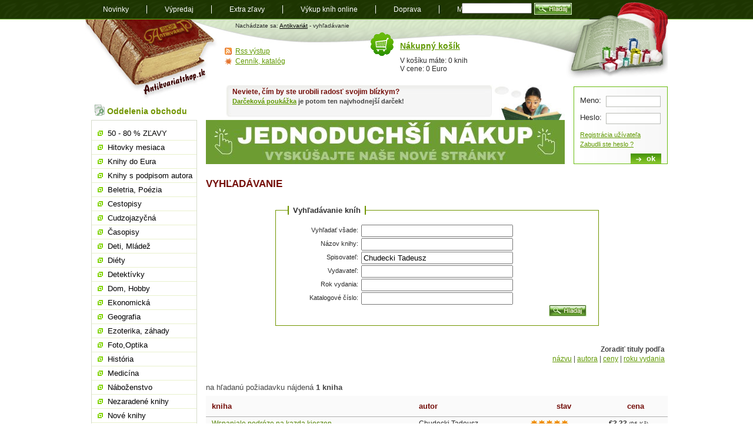

--- FILE ---
content_type: text/html; charset=utf-8
request_url: https://www.antikvariatshop.sk/vyhledavani/?autor=Chudecki%20Tadeusz
body_size: 4515
content:
<!DOCTYPE html PUBLIC "-//W3C//DTD XHTML 1.0 Transitional//EN" "http://www.w3.org/TR/xhtml1/DTD/xhtml1-transitional.dtd">
<html xmlns="http://www.w3.org/1999/xhtml" xml:lang="sk" lang="sk">
    <head>
	<meta http-equiv="content-type" content="text/html; charset=utf-8" />
	<title>Vyhľadávanie kníh - Antikvariatshop.sk</title>
	<link rel="stylesheet" href="/style/style.css" media="screen, presentation" type="text/css" />
	<link rel="alternate" type="application/rss+xml" title="RSS feed nejnovějších knih u Antikvariatshop.sk" href="/rss/?kat=novinky"/>
	<link rel="shortcut icon" href="/favicon.ico" type="image/x-icon" />
	<meta name="author" content="ANTIKVARIÁT s.r.o." />
	        	<meta name="robots" content="index,follow" />
	    	        <script>
        var dataLayer = dataLayer || []; // Google Tag Manager
        dataLayer.push({'pageType': 'vyhledavani'});
    </script>
	<script type="text/javascript" src="/js/js.js"></script>
	<script type="text/javascript" src="/js/jquery-1.11.2.min.js"></script>
	<script type="text/javascript" src="/js/init.js"></script>
    <!-- Google Tag Manager -->
    <script>(function(w,d,s,l,i){w[l]=w[l]||[];w[l].push({'gtm.start':
                new Date().getTime(),event:'gtm.js'});var f=d.getElementsByTagName(s)[0],
            j=d.createElement(s),dl=l!='dataLayer'?'&l='+l:'';j.async=true;j.src=
            'https://www.googletagmanager.com/gtm.js?id='+i+dl;f.parentNode.insertBefore(j,f);
        })(window,document,'script','dataLayer','GTM-WRL3L26');</script>
    <!-- End Google Tag Manager -->
    </head>
    <body>
    <!-- Google Tag Manager (noscript) -->
    <noscript><iframe src="https://www.googletagmanager.com/ns.html?id=GTM-WRL3L26"
                      height="0" width="0" style="display:none;visibility:hidden"></iframe></noscript>
    <!-- End Google Tag Manager (noscript) -->
	<div id="content">
	    <ul id="current">
		<li><a href="/" title="Antkivariatshop.sk" id="logo">Antikvariát shop.sk</a></li>
		<li><a href="#menu" id="menujump" name="menujump">přejít na navigaci</a></li>
		<li><a href="#login" id="loginjump" name="loginjump">prihlášenie a nákupný košík</a></li>
	    </ul>

		    
      <div id="header" class="zimni">
       
		  <p>Nachádzate sa: <a href="/">Antikvariát</a> - vyhľadávanie</p>
      </div><div id="main" class="without"><h1>Vyhľadávanie</h1>

<form method="get" action="/vyhledavani/"  class="registrace">
<fieldset class="vyhledavani-knihy">
<legend>Vyhľadávanie kníh</legend>
<label for="nazev">Vyhľadať všade: </label> <input type="text" id="nazev" name="all" value="" class="input" style="width: 250px" /><br />
<label for="nazev">Názov knihy: </label> <input type="text" id="nazev" name="nazev" value="" class="input" style="width: 250px" /><br />
<label for="autor">Spisovateľ: </label> <input type="text" id="autor" name="autor" value="Chudecki Tadeusz" class="input" style="width: 250px" /><br />
<label for="producer">Vydavateľ: </label> <input type="text" id="producer" name="producer" value="" class="input" style="width: 250px" /><br />
<label for="rok_vydani">Rok vydania: </label> <input type="text" id="rok_vydani" name="rok_vydani" value="" class="input" style="width: 250px" /><br />
<label for="katalogove_cislo">Katalogové číslo: </label> <input type="text" id="katalogove_cislo" name="katalogove_cislo" value="" class="input" style="width: 250px" /><br />
<div style="text-align:right"><button type='submit' class='hledat'><span>Hladaj</span></button></div>
</fieldset>
</form>
    <p class="seradit">
		<b>Zoradiť tituly podľa</b><br /><a href="/vyhledavani/?all=&amp;nazev=&amp;autor=Chudecki Tadeusz&amp;producer=&amp;rok_vydani=&amp;order=nazev">názvu</a>&nbsp;|&nbsp;<a href="/vyhledavani/?all=&amp;nazev=&amp;autor=Chudecki Tadeusz&amp;producer=&amp;rok_vydani=&amp;order=autor">autora</a>&nbsp;|&nbsp;<a href="/vyhledavani/?all=&amp;nazev=&amp;autor=Chudecki Tadeusz&amp;producer=&amp;rok_vydani=&amp;order=cena">ceny</a>&nbsp;|&nbsp;<a href="/vyhledavani/?all=&amp;nazev=&amp;autor=Chudecki Tadeusz&amp;producer=&amp;rok_vydani=&amp;order=rok_vydani">roku vydania</a></p><p class="zobrazeno">na hľadanú požiadavku nájdená <strong>1 kniha</strong></p>
<table class="katalog">
    <thead>
    <tr>
      <th>kniha</th>
      <th>autor</th>
      <th class="center">stav</th>
      <th class="center">cena</th>
    </tr>
    </thead>
    <tbody>

              <tr>
                <td><a href="/kniha/n4959/chudecki-tadeusz-wspaniale-podroze-na-kazda-kieszen/">Wspaniale podróze na kazda kieszen</a></td>
                <td>Chudecki Tadeusz</td>
              	<td><img src="/style/stav-5.gif" alt="5 z 5" width="64" height="12" /></td>
                        <td width="90px"><span class="bold">&euro;3,33</span> <span class='x-small'>(86 Kč)</span> </td>
              </tr>
</tbody>
</table>
<br class="cistic" />
		<p class="zobrazeno">na hľadanú požiadavku sme zobrazili <strong>1 knihu</strong></p>
      <br class="cistic" />
      <div class="banner ver_1"> 
        <div class='in_text'><h3>Neviete, čím by ste urobili radosť svojim blízkym?</h3>
          <p><p><strong><a href="../darcekove-poukazky/">Darčeková poukážka</a> je potom ten najvhodnejší darček!</strong></p></p>
        </div><a href='https://www.antikvariat.sk/'><img src='/img/banner/26-jednoduhsi-nakup-vyskusajte-nas-novy-eshop.jpg' alt='Banner'  /></a></div>
    </div><!--/main-->
	    <div id="side" class="without">
		<h2 class="oddelenia">Oddelenia obchodu</h2>



		<ul id="menu">

<li ><a href='/zlavy/'>50 - 80 % ZĽAVY</a></li>
<li ><a href='/hitovky/'>Hitovky mesiaca</a></li>
<li ><a href='/knihy-do-eura/'>Knihy do Eura</a></li>
<li ><a href='/podpisy/'>Knihy s podpisom autora</a></li>
<li ><a href='/beletria-poezia/'>Beletria, Poézia</a></li>
<li ><a href='/cestopisy/'>Cestopisy</a></li>
<li ><a href='/cudzojazycna/'>Cudzojazyčná</a></li>
<li ><a href='/casopisy/'>Časopisy</a></li>
<li ><a href='/deti-mladez/'>Deti, Mládež</a></li>
<li ><a href='/diety/'>Diéty</a></li>
<li ><a href='/detektivky/'>Detektívky</a></li>
<li ><a href='/dom-hobby/'>Dom, Hobby</a></li>
<li ><a href='/ekonomicka/'>Ekonomická</a></li>
<li ><a href='/geografia/'>Geografia</a></li>
<li ><a href='/ezoterika-zahady/'>Ezoterika, záhady</a></li>
<li ><a href='/foto-optika/'>Foto,Optika</a></li>
<li ><a href='/historia/'>História</a></li>
<li ><a href='/medicina/'>Medicína</a></li>
<li ><a href='/nabozenstvo/'>Náboženstvo</a></li>
<li ><a href='/nezaradene-knihy/'>Nezaradené knihy</a></li>
<li ><a href='/nove-knihy/'>Nové knihy</a></li>
<li ><a href='/pestujeme-chovame/'>Pestujeme,Chováme</a></li>
<li ><a href='/pocitace-internet/'>Počítače,internet</a></li>
<li ><a href='/poezia/'>Poézia</a></li>
<li ><a href='/politika/'>Politika</a></li>
<li ><a href='/pravo/'>Právo</a></li>
<li ><a href='/pre-sikovne-ruky/'>Pre šikovné ruky</a></li>
<li ><a href='/priroda-javy/'>Príroda, Javy</a></li>
<li ><a href='/prirodna-lekaren/'>Prírodná lekáreň</a></li>
<li ><a href='/prirodne-vedy/'>Prírodné vedy</a></li>
<li ><a href='/prirucky-slovniky/'>Príručky,Slovníky</a></li>
<li ><a href='/rodicovstvo-pedagogika/'>Rodičovstvo, Pedagogika</a></li>
<li ><a href='/sci-fi-fantasy/'>Sci - fi, fantasy</a></li>
<li ><a href='/spolocenske-vedy/'>Spoločenské vedy</a></li>
<li ><a href='/starozitne-knihy/'>Starožitné knihy</a></li>
<li ><a href='/technika/'>Technika</a></li>
<li ><a href='/ucebnice-slovniky/'>Učebnice, Slovníky</a></li>
<li ><a href='/umenie/'>Umenie</a></li>
<li ><a href='/varenie-napoje/'>Varenie, Nápoje</a></li>
<li ><a href='/zabava-hry/'>Zabava, Hry</a></li>
<li ><a href='/zdravie-sport/'>Zdravie, Šport</a></li>
<li ><a href='/darcekove-poukazky/'>Darčekové poukážky</a></li>
<li ><a href='/zivotne-pribehy/'>Životné príbehy</a></li>
<li ><a href='/miniatury-kolibrik/'>Miniatúry, Kolibrík</a></li>
<li ><a href='/edicia/'>Knižné Edície</a></li>		</ul>

		<h2 class="info">Dôležité informácie</h2>
		<ul class="info">
	    <li><a href='/ake-knihy-vykupujeme/'>Aké knihy vykupujeme</a></li><li><a href='/vykup-knih-na-dialku/'>Výkup kníh na diaľku</a></li><li><a href='/infolinka/'>Infolinka</a></li><li><a href='/pomoc-pri-nakupe/'>Ako nakupovať</a></li><li><a href='/osobny-odber-knih/'>Osobný odber kníh</a></li><li><a href='/odberne-miesta-v-cechach/'>Odberné miesta v Čechách</a></li><li><a href='/odberne-miesta-na-slovensku/'>Odberné miesta na Slovensku</a></li><li><a href='/postovne-zahranici/'>Poštovné do zahraničia</a></li><li><a href='/moznosti-platby/'>Možnosti platby</a></li><li><a href='/napoveda-k-hodnoteniu-knih/'>Nápoveda k hodnoteniu kníh</a></li><li><a href='/o-nas/'>O nás</a></li><li><a href='/poukazka/'>Darčeková poukážka</a></li><li><a href='/ochrana-sukromia/'>Ochrana súkromia</a></li><li><a href='/obchodne-podmienky/'>Obchodné podmienky</a></li><li><a href='/reklamacie/'>Reklamácie</a></li>		    <li><a href="/mapa-stranok/" title="Mapa stránok">Mapa stránok</a></li>
		    <li><a href="/poziadavka/" title="Požiadavka na knihu">Požiadavka na knihu</a></li>
		    <li><a href="/zasielanie-noviniek/">Zasielanie noviniek</a></li>
		</ul>
		<div class="adresa">
		    <h3>ANTIKVARIÁT s.r.o.</h3>
		    <address>
			Radničné námestie 46<br />
			08501 Bardejov<br />
			tel: 054 474 4424<br />
			mob: 0903 612078<br />
			<a href="mailto:info@antikvariatshop.sk">info@antikvariatshop.sk</a>
		    </address>
		</div>

		<p class="platby"><img src="/uploaded/obrazky/tatrapay.gif" alt="Tatra pay - Tatra Banka" />
		    <img src="/uploaded/obrazky/sporopay.jpg" alt="Sporopay" />
		    <img src='/uploaded/obrazky/karty.png' alt='Platby kartou' />
			<img src='/uploaded/obrazky/vubplatby.png' alt='ePlatba VÚB' />
		</p>
	 </div><!--/side-->

	    
	    <br class="cistic" />

  
    <form method="post" action="/prihlaseni-uzivatele/" id="login">
  	<fieldset>
  	<legend>Přihlášení zákazníka</legend>
  		<label for="jmeno">Meno:</label> <input type="text" name="uzivatel" id="jmeno" /><br />
  		<label for="heslo">Heslo:</label> <input type="password" name="heslo" id="heslo" /><br />
  		 <p><a href="/novy-zakaznik/">Registrácia užívateľa</a><br  />
  		<a href="/zapomenute-heslo/">Zabudli ste heslo ?</a></p>
  		<input type="submit" value="ok" class="submit" />
  	</fieldset>
  	</form>	  
    <!--/login-->	    <div id="kosik">
		<div>
		    <h2><a href="/kosik/">Nákupný košík</a></h2>
		    <p>V košíku máte: 0 knih<br />
			V cene: 0 Euro</p>
		</div>
		<ul class="miniinfo">
		    <li class="rss"><a href="/rss-vystup/">Rss výstup</a></li>
		    <li class="cenik"><a href="/cenik-katalog/">Cenník, katalóg</a></li>
		</ul>
	    </div>
	    <div id="footer">
		<form action="/vyhledavani/" class="search">
		    <fieldset>
			<legend>Vyhledávání knih</legend>

			<input type="text" id="search" name="all" />
				   <!-- <input type="image" src="/style/hladaj.gif" title="Hladaj knihu!" />-->
			<button type="submit" class="hledat"><span>Hladaj</span></button>
		    </fieldset>
		</form>
		<ul id="navigation">
		    <li><a href="/novinky/">Novinky</a></li>
		    <li><a href="/vypredaj/">Výpredaj</a></li>
<li><a href='/extra-zlavy/'>Extra zľavy</a></li><li><a href='/vykup-knih/'>Výkup kníh online</a></li><li><a href='/doprava-postovne/'>Doprava</a></li>		    <li><a href="/mapa-stranok/">Mapa</a></li>
		    <li><a href="/blog/">Blog</a></li>
		</ul>
		<p class="tisk"><a href="javascript:window.print()" title="Zobrazí dialog pro tlač stránky">Tlač</a> | <a href="#content" title="Přeskočí na začátek stránky">Hore</a>&nbsp;&uarr;</p>
		<p class="copyright">Copyright &copy; 2000 - 2026 <a href="/">Antkivariatshop.sk</a>, realizácia: Ivorius <a href="http://ivorius.com/webdesign/">webdesign - tvorba www</a>, <a href="http://ivorius.com/webove-stranky/internetovy-obchod-e-shop">E-shop Unio</a><br />
		    Partneri:

<a href='http://www.zoznamskol.eu' class='popup'>Zoznam Škôl</a> | <a href='http://www.zadania-seminarky.sk' class='popup'>Zadania-seminarky.sk</a>		</p>
	    </div><!--/footer-->
	</div><!--/content-->
    </body>
</html>


--- FILE ---
content_type: application/javascript
request_url: https://www.antikvariatshop.sk/js/js.js
body_size: 934
content:
function initOverLabels () {
  if (!document.getElementById) return;  	

  var labels, id, field;

  // Set focus and blur handlers to hide and show 
  // LABELs with 'overlabel' class names.
  labels = document.getElementsByTagName('label');
  for (var i = 0; i < labels.length; i++) {
	
    if (labels[i].className == 'overlabel') {

      // Skip labels that do not have a named association
      // with another field.
      id = labels[i].htmlFor || labels[i].getAttribute('for');
      if (!id || !(field = document.getElementById(id))) {
        continue;
      }

      // Change the applied class to hover the label 
      // over the form field.
      labels[i].className = 'overlabel-apply';

      // Hide any fields having an initial value.
      if (field.value !== '') {
        hideLabel(field.getAttribute('id'), true);
      }

      // Set handlers to show and hide labels.
      field.onfocus = function () {
        hideLabel(this.getAttribute('id'), true);
      };
      field.onblur = function () {
        if (this.value === '') {
          hideLabel(this.getAttribute('id'), false);
        }
      };

      // Handle clicks to LABEL elements (for Safari).
      labels[i].onclick = function () {
        var id, field;
        id = this.getAttribute('for');
        if (id && (field = document.getElementById(id))) {
          field.focus();
        }
      };

    }
  }
};

function hideLabel (field_id, hide) {
  var field_for;
  var labels = document.getElementsByTagName('label');
  for (var i = 0; i < labels.length; i++) {
    field_for = labels[i].htmlFor || labels[i].getAttribute('for');
    if (field_for == field_id) {
      labels[i].style.textIndent = (hide) ? '-1000px' : '0px';
      return true;
    }
  }
}

window.onload = function () {
  setTimeout(initOverLabels, 50);
};


// zapínání a vypínání skrytých blocků přes checkboxy
function zobrazit (it, box) {
var vis = (box.checked) ? "block" : "none";
document.getElementById(it).style.display = vis;
};


// Náhrada za target blank - do class dat popup
function aktualizujOdkazy() {
  if(!document.getElementsByTagName) return false;
  var links = document.getElementsByTagName("a");
  for (var i=0; i < links.length; i++) {
    if(links[i].className.match("popup")) {
      links[i].onclick = function () {
        return !window.open(this.href);
      }
    }
  }
}
window.onload=aktualizujOdkazy;